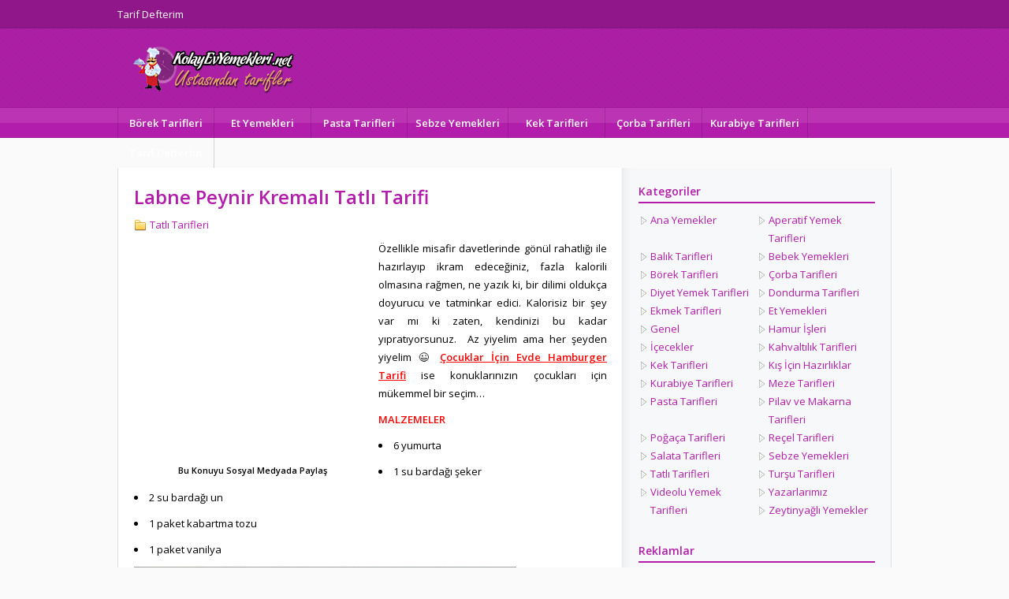

--- FILE ---
content_type: text/html; charset=UTF-8
request_url: http://www.kolayevyemekleri.net/labne-peynir-kremali-tatli-tarifi
body_size: 8377
content:
<!DOCTYPE html>
<html lang="tr">
<head>
	<meta name="viewport" content="initial-scale=1" />
	<meta charset="UTF-8" />
	<link rel="stylesheet" type="text/css" href="http://www.kolayevyemekleri.net/wp-content/themes/mercan.v2/style.php" media="all" />
	<link href='http://fonts.googleapis.com/css?family=Open+Sans:400italic,400,600&amp;subset=latin,latin-ext' rel='stylesheet' type='text/css'>
		<link rel="stylesheet" type="text/css" href="http://www.kolayevyemekleri.net/wp-content/themes/mercan.v2/single.css" media="all" />
		


	<link rel="image_src" href="http://www.kolayevyemekleri.net/wp-content/uploads/labne-peynir-kremalı-tatlı-tarifi.jpg"/>
	<link rel="canonical" href="http://www.kolayevyemekleri.net/labne-peynir-kremali-tatli-tarifi" />
	<meta property="og:description" content="Özellikle misafir davetlerinde gönül rahatlığı ile hazırlayıp ikram edeceğiniz, fazla kalorili olmasına rağmen, ne yazık ki, bir dilimi oldukça doyurucu ve tatminkar edici. Kalorisiz bir şey var mı ki zaten, kendinizi bu kadar yıpratıyorsunuz.  Az yiyelim ama her şeyden yiyelim ;) Çocuklar İçin Evde Hamburger Tarifi ise konuklarınızın çocukları için mükemmel bir seçim...
MALZEMELER


	6 yumurta
	1 su bardağı şeker
	2 su bardağı un
	1..." />
	<meta property="og:title" content="Labne Peynir Kremalı Tatlı Tarifi" />
	<meta property="og:image" content="http://www.kolayevyemekleri.net/wp-content/uploads/labne-peynir-kremalı-tatlı-tarifi.jpg" />
	<meta property="og:url" content="http://www.kolayevyemekleri.net/labne-peynir-kremali-tatli-tarifi" />
	<link rel="shortcut icon" href="http://www.kolayevyemekleri.net/wp-content/themes/mercan.v2/images/favicon.ico" type="image/x-icon">
	<meta name='robots' content='max-image-preview:large' />
	<style>img:is([sizes="auto" i], [sizes^="auto," i]) { contain-intrinsic-size: 3000px 1500px }</style>
	<link rel="alternate" type="application/rss+xml" title="Kolay ev yemekleri tarifi oktay usta pratik resimli videolu yemek tarifleri &raquo; Labne Peynir Kremalı Tatlı Tarifi yorum akışı" href="http://www.kolayevyemekleri.net/labne-peynir-kremali-tatli-tarifi/feed" />
<script type="text/javascript">
/* <![CDATA[ */
window._wpemojiSettings = {"baseUrl":"https:\/\/s.w.org\/images\/core\/emoji\/16.0.1\/72x72\/","ext":".png","svgUrl":"https:\/\/s.w.org\/images\/core\/emoji\/16.0.1\/svg\/","svgExt":".svg","source":{"concatemoji":"http:\/\/www.kolayevyemekleri.net\/wp-includes\/js\/wp-emoji-release.min.js?ver=6.8.3"}};
/*! This file is auto-generated */
!function(s,n){var o,i,e;function c(e){try{var t={supportTests:e,timestamp:(new Date).valueOf()};sessionStorage.setItem(o,JSON.stringify(t))}catch(e){}}function p(e,t,n){e.clearRect(0,0,e.canvas.width,e.canvas.height),e.fillText(t,0,0);var t=new Uint32Array(e.getImageData(0,0,e.canvas.width,e.canvas.height).data),a=(e.clearRect(0,0,e.canvas.width,e.canvas.height),e.fillText(n,0,0),new Uint32Array(e.getImageData(0,0,e.canvas.width,e.canvas.height).data));return t.every(function(e,t){return e===a[t]})}function u(e,t){e.clearRect(0,0,e.canvas.width,e.canvas.height),e.fillText(t,0,0);for(var n=e.getImageData(16,16,1,1),a=0;a<n.data.length;a++)if(0!==n.data[a])return!1;return!0}function f(e,t,n,a){switch(t){case"flag":return n(e,"\ud83c\udff3\ufe0f\u200d\u26a7\ufe0f","\ud83c\udff3\ufe0f\u200b\u26a7\ufe0f")?!1:!n(e,"\ud83c\udde8\ud83c\uddf6","\ud83c\udde8\u200b\ud83c\uddf6")&&!n(e,"\ud83c\udff4\udb40\udc67\udb40\udc62\udb40\udc65\udb40\udc6e\udb40\udc67\udb40\udc7f","\ud83c\udff4\u200b\udb40\udc67\u200b\udb40\udc62\u200b\udb40\udc65\u200b\udb40\udc6e\u200b\udb40\udc67\u200b\udb40\udc7f");case"emoji":return!a(e,"\ud83e\udedf")}return!1}function g(e,t,n,a){var r="undefined"!=typeof WorkerGlobalScope&&self instanceof WorkerGlobalScope?new OffscreenCanvas(300,150):s.createElement("canvas"),o=r.getContext("2d",{willReadFrequently:!0}),i=(o.textBaseline="top",o.font="600 32px Arial",{});return e.forEach(function(e){i[e]=t(o,e,n,a)}),i}function t(e){var t=s.createElement("script");t.src=e,t.defer=!0,s.head.appendChild(t)}"undefined"!=typeof Promise&&(o="wpEmojiSettingsSupports",i=["flag","emoji"],n.supports={everything:!0,everythingExceptFlag:!0},e=new Promise(function(e){s.addEventListener("DOMContentLoaded",e,{once:!0})}),new Promise(function(t){var n=function(){try{var e=JSON.parse(sessionStorage.getItem(o));if("object"==typeof e&&"number"==typeof e.timestamp&&(new Date).valueOf()<e.timestamp+604800&&"object"==typeof e.supportTests)return e.supportTests}catch(e){}return null}();if(!n){if("undefined"!=typeof Worker&&"undefined"!=typeof OffscreenCanvas&&"undefined"!=typeof URL&&URL.createObjectURL&&"undefined"!=typeof Blob)try{var e="postMessage("+g.toString()+"("+[JSON.stringify(i),f.toString(),p.toString(),u.toString()].join(",")+"));",a=new Blob([e],{type:"text/javascript"}),r=new Worker(URL.createObjectURL(a),{name:"wpTestEmojiSupports"});return void(r.onmessage=function(e){c(n=e.data),r.terminate(),t(n)})}catch(e){}c(n=g(i,f,p,u))}t(n)}).then(function(e){for(var t in e)n.supports[t]=e[t],n.supports.everything=n.supports.everything&&n.supports[t],"flag"!==t&&(n.supports.everythingExceptFlag=n.supports.everythingExceptFlag&&n.supports[t]);n.supports.everythingExceptFlag=n.supports.everythingExceptFlag&&!n.supports.flag,n.DOMReady=!1,n.readyCallback=function(){n.DOMReady=!0}}).then(function(){return e}).then(function(){var e;n.supports.everything||(n.readyCallback(),(e=n.source||{}).concatemoji?t(e.concatemoji):e.wpemoji&&e.twemoji&&(t(e.twemoji),t(e.wpemoji)))}))}((window,document),window._wpemojiSettings);
/* ]]> */
</script>
<style id='wp-emoji-styles-inline-css' type='text/css'>

	img.wp-smiley, img.emoji {
		display: inline !important;
		border: none !important;
		box-shadow: none !important;
		height: 1em !important;
		width: 1em !important;
		margin: 0 0.07em !important;
		vertical-align: -0.1em !important;
		background: none !important;
		padding: 0 !important;
	}
</style>
<link rel='stylesheet' id='wp-block-library-css' href='http://www.kolayevyemekleri.net/wp-includes/css/dist/block-library/style.min.css?ver=6.8.3' type='text/css' media='all' />
<style id='classic-theme-styles-inline-css' type='text/css'>
/*! This file is auto-generated */
.wp-block-button__link{color:#fff;background-color:#32373c;border-radius:9999px;box-shadow:none;text-decoration:none;padding:calc(.667em + 2px) calc(1.333em + 2px);font-size:1.125em}.wp-block-file__button{background:#32373c;color:#fff;text-decoration:none}
</style>
<style id='global-styles-inline-css' type='text/css'>
:root{--wp--preset--aspect-ratio--square: 1;--wp--preset--aspect-ratio--4-3: 4/3;--wp--preset--aspect-ratio--3-4: 3/4;--wp--preset--aspect-ratio--3-2: 3/2;--wp--preset--aspect-ratio--2-3: 2/3;--wp--preset--aspect-ratio--16-9: 16/9;--wp--preset--aspect-ratio--9-16: 9/16;--wp--preset--color--black: #000000;--wp--preset--color--cyan-bluish-gray: #abb8c3;--wp--preset--color--white: #ffffff;--wp--preset--color--pale-pink: #f78da7;--wp--preset--color--vivid-red: #cf2e2e;--wp--preset--color--luminous-vivid-orange: #ff6900;--wp--preset--color--luminous-vivid-amber: #fcb900;--wp--preset--color--light-green-cyan: #7bdcb5;--wp--preset--color--vivid-green-cyan: #00d084;--wp--preset--color--pale-cyan-blue: #8ed1fc;--wp--preset--color--vivid-cyan-blue: #0693e3;--wp--preset--color--vivid-purple: #9b51e0;--wp--preset--gradient--vivid-cyan-blue-to-vivid-purple: linear-gradient(135deg,rgba(6,147,227,1) 0%,rgb(155,81,224) 100%);--wp--preset--gradient--light-green-cyan-to-vivid-green-cyan: linear-gradient(135deg,rgb(122,220,180) 0%,rgb(0,208,130) 100%);--wp--preset--gradient--luminous-vivid-amber-to-luminous-vivid-orange: linear-gradient(135deg,rgba(252,185,0,1) 0%,rgba(255,105,0,1) 100%);--wp--preset--gradient--luminous-vivid-orange-to-vivid-red: linear-gradient(135deg,rgba(255,105,0,1) 0%,rgb(207,46,46) 100%);--wp--preset--gradient--very-light-gray-to-cyan-bluish-gray: linear-gradient(135deg,rgb(238,238,238) 0%,rgb(169,184,195) 100%);--wp--preset--gradient--cool-to-warm-spectrum: linear-gradient(135deg,rgb(74,234,220) 0%,rgb(151,120,209) 20%,rgb(207,42,186) 40%,rgb(238,44,130) 60%,rgb(251,105,98) 80%,rgb(254,248,76) 100%);--wp--preset--gradient--blush-light-purple: linear-gradient(135deg,rgb(255,206,236) 0%,rgb(152,150,240) 100%);--wp--preset--gradient--blush-bordeaux: linear-gradient(135deg,rgb(254,205,165) 0%,rgb(254,45,45) 50%,rgb(107,0,62) 100%);--wp--preset--gradient--luminous-dusk: linear-gradient(135deg,rgb(255,203,112) 0%,rgb(199,81,192) 50%,rgb(65,88,208) 100%);--wp--preset--gradient--pale-ocean: linear-gradient(135deg,rgb(255,245,203) 0%,rgb(182,227,212) 50%,rgb(51,167,181) 100%);--wp--preset--gradient--electric-grass: linear-gradient(135deg,rgb(202,248,128) 0%,rgb(113,206,126) 100%);--wp--preset--gradient--midnight: linear-gradient(135deg,rgb(2,3,129) 0%,rgb(40,116,252) 100%);--wp--preset--font-size--small: 13px;--wp--preset--font-size--medium: 20px;--wp--preset--font-size--large: 36px;--wp--preset--font-size--x-large: 42px;--wp--preset--spacing--20: 0.44rem;--wp--preset--spacing--30: 0.67rem;--wp--preset--spacing--40: 1rem;--wp--preset--spacing--50: 1.5rem;--wp--preset--spacing--60: 2.25rem;--wp--preset--spacing--70: 3.38rem;--wp--preset--spacing--80: 5.06rem;--wp--preset--shadow--natural: 6px 6px 9px rgba(0, 0, 0, 0.2);--wp--preset--shadow--deep: 12px 12px 50px rgba(0, 0, 0, 0.4);--wp--preset--shadow--sharp: 6px 6px 0px rgba(0, 0, 0, 0.2);--wp--preset--shadow--outlined: 6px 6px 0px -3px rgba(255, 255, 255, 1), 6px 6px rgba(0, 0, 0, 1);--wp--preset--shadow--crisp: 6px 6px 0px rgba(0, 0, 0, 1);}:where(.is-layout-flex){gap: 0.5em;}:where(.is-layout-grid){gap: 0.5em;}body .is-layout-flex{display: flex;}.is-layout-flex{flex-wrap: wrap;align-items: center;}.is-layout-flex > :is(*, div){margin: 0;}body .is-layout-grid{display: grid;}.is-layout-grid > :is(*, div){margin: 0;}:where(.wp-block-columns.is-layout-flex){gap: 2em;}:where(.wp-block-columns.is-layout-grid){gap: 2em;}:where(.wp-block-post-template.is-layout-flex){gap: 1.25em;}:where(.wp-block-post-template.is-layout-grid){gap: 1.25em;}.has-black-color{color: var(--wp--preset--color--black) !important;}.has-cyan-bluish-gray-color{color: var(--wp--preset--color--cyan-bluish-gray) !important;}.has-white-color{color: var(--wp--preset--color--white) !important;}.has-pale-pink-color{color: var(--wp--preset--color--pale-pink) !important;}.has-vivid-red-color{color: var(--wp--preset--color--vivid-red) !important;}.has-luminous-vivid-orange-color{color: var(--wp--preset--color--luminous-vivid-orange) !important;}.has-luminous-vivid-amber-color{color: var(--wp--preset--color--luminous-vivid-amber) !important;}.has-light-green-cyan-color{color: var(--wp--preset--color--light-green-cyan) !important;}.has-vivid-green-cyan-color{color: var(--wp--preset--color--vivid-green-cyan) !important;}.has-pale-cyan-blue-color{color: var(--wp--preset--color--pale-cyan-blue) !important;}.has-vivid-cyan-blue-color{color: var(--wp--preset--color--vivid-cyan-blue) !important;}.has-vivid-purple-color{color: var(--wp--preset--color--vivid-purple) !important;}.has-black-background-color{background-color: var(--wp--preset--color--black) !important;}.has-cyan-bluish-gray-background-color{background-color: var(--wp--preset--color--cyan-bluish-gray) !important;}.has-white-background-color{background-color: var(--wp--preset--color--white) !important;}.has-pale-pink-background-color{background-color: var(--wp--preset--color--pale-pink) !important;}.has-vivid-red-background-color{background-color: var(--wp--preset--color--vivid-red) !important;}.has-luminous-vivid-orange-background-color{background-color: var(--wp--preset--color--luminous-vivid-orange) !important;}.has-luminous-vivid-amber-background-color{background-color: var(--wp--preset--color--luminous-vivid-amber) !important;}.has-light-green-cyan-background-color{background-color: var(--wp--preset--color--light-green-cyan) !important;}.has-vivid-green-cyan-background-color{background-color: var(--wp--preset--color--vivid-green-cyan) !important;}.has-pale-cyan-blue-background-color{background-color: var(--wp--preset--color--pale-cyan-blue) !important;}.has-vivid-cyan-blue-background-color{background-color: var(--wp--preset--color--vivid-cyan-blue) !important;}.has-vivid-purple-background-color{background-color: var(--wp--preset--color--vivid-purple) !important;}.has-black-border-color{border-color: var(--wp--preset--color--black) !important;}.has-cyan-bluish-gray-border-color{border-color: var(--wp--preset--color--cyan-bluish-gray) !important;}.has-white-border-color{border-color: var(--wp--preset--color--white) !important;}.has-pale-pink-border-color{border-color: var(--wp--preset--color--pale-pink) !important;}.has-vivid-red-border-color{border-color: var(--wp--preset--color--vivid-red) !important;}.has-luminous-vivid-orange-border-color{border-color: var(--wp--preset--color--luminous-vivid-orange) !important;}.has-luminous-vivid-amber-border-color{border-color: var(--wp--preset--color--luminous-vivid-amber) !important;}.has-light-green-cyan-border-color{border-color: var(--wp--preset--color--light-green-cyan) !important;}.has-vivid-green-cyan-border-color{border-color: var(--wp--preset--color--vivid-green-cyan) !important;}.has-pale-cyan-blue-border-color{border-color: var(--wp--preset--color--pale-cyan-blue) !important;}.has-vivid-cyan-blue-border-color{border-color: var(--wp--preset--color--vivid-cyan-blue) !important;}.has-vivid-purple-border-color{border-color: var(--wp--preset--color--vivid-purple) !important;}.has-vivid-cyan-blue-to-vivid-purple-gradient-background{background: var(--wp--preset--gradient--vivid-cyan-blue-to-vivid-purple) !important;}.has-light-green-cyan-to-vivid-green-cyan-gradient-background{background: var(--wp--preset--gradient--light-green-cyan-to-vivid-green-cyan) !important;}.has-luminous-vivid-amber-to-luminous-vivid-orange-gradient-background{background: var(--wp--preset--gradient--luminous-vivid-amber-to-luminous-vivid-orange) !important;}.has-luminous-vivid-orange-to-vivid-red-gradient-background{background: var(--wp--preset--gradient--luminous-vivid-orange-to-vivid-red) !important;}.has-very-light-gray-to-cyan-bluish-gray-gradient-background{background: var(--wp--preset--gradient--very-light-gray-to-cyan-bluish-gray) !important;}.has-cool-to-warm-spectrum-gradient-background{background: var(--wp--preset--gradient--cool-to-warm-spectrum) !important;}.has-blush-light-purple-gradient-background{background: var(--wp--preset--gradient--blush-light-purple) !important;}.has-blush-bordeaux-gradient-background{background: var(--wp--preset--gradient--blush-bordeaux) !important;}.has-luminous-dusk-gradient-background{background: var(--wp--preset--gradient--luminous-dusk) !important;}.has-pale-ocean-gradient-background{background: var(--wp--preset--gradient--pale-ocean) !important;}.has-electric-grass-gradient-background{background: var(--wp--preset--gradient--electric-grass) !important;}.has-midnight-gradient-background{background: var(--wp--preset--gradient--midnight) !important;}.has-small-font-size{font-size: var(--wp--preset--font-size--small) !important;}.has-medium-font-size{font-size: var(--wp--preset--font-size--medium) !important;}.has-large-font-size{font-size: var(--wp--preset--font-size--large) !important;}.has-x-large-font-size{font-size: var(--wp--preset--font-size--x-large) !important;}
:where(.wp-block-post-template.is-layout-flex){gap: 1.25em;}:where(.wp-block-post-template.is-layout-grid){gap: 1.25em;}
:where(.wp-block-columns.is-layout-flex){gap: 2em;}:where(.wp-block-columns.is-layout-grid){gap: 2em;}
:root :where(.wp-block-pullquote){font-size: 1.5em;line-height: 1.6;}
</style>
<link rel="https://api.w.org/" href="http://www.kolayevyemekleri.net/wp-json/" /><link rel="alternate" title="JSON" type="application/json" href="http://www.kolayevyemekleri.net/wp-json/wp/v2/posts/3150" /><link rel="canonical" href="http://www.kolayevyemekleri.net/labne-peynir-kremali-tatli-tarifi" />
<link rel='shortlink' href='http://www.kolayevyemekleri.net/?p=3150' />
<link rel="alternate" title="oEmbed (JSON)" type="application/json+oembed" href="http://www.kolayevyemekleri.net/wp-json/oembed/1.0/embed?url=http%3A%2F%2Fwww.kolayevyemekleri.net%2Flabne-peynir-kremali-tatli-tarifi" />
<link rel="alternate" title="oEmbed (XML)" type="text/xml+oembed" href="http://www.kolayevyemekleri.net/wp-json/oembed/1.0/embed?url=http%3A%2F%2Fwww.kolayevyemekleri.net%2Flabne-peynir-kremali-tatli-tarifi&#038;format=xml" />
<title>Labne Peynir Kremalı Tatlı Tarifi Oktay Usta yapılışı en kolay yemek tarifleri pratik resimli videolu anlatımlı malzemeleri</title>
<script async src="//pagead2.googlesyndication.com/pagead/js/adsbygoogle.js"></script>
<script>
  (adsbygoogle = window.adsbygoogle || []).push({
    google_ad_client: "ca-pub-6150482577451128",
    enable_page_level_ads: true
  });
</script></head>






<body class="wp-singular post-template-default single single-post postid-3150 single-format-standard wp-theme-mercanv2">
	
	<div id="header">
		<div id="header-top">
			<div class="fullContainer">
				<div id="topmenu">
					<ul class="menu"><li class="page_item page-item-8103"><a href="http://www.kolayevyemekleri.net/tarif-defterim">Tarif Defterim</a></li>
</ul>
				</div>
				<div id="social">
					<ul>
																																			</ul>
				</div>
			</div>
		</div>
		<div id="banner">
			<div class="fullContainer">
				<div id="header-logo">
					<h1><a href="http://www.kolayevyemekleri.net"><img src="http://www.kolayevyemekleri.net/wp-content/uploads/2015/06/logo1.png" width="250" height="60" alt="Kolay ev yemekleri tarifi oktay usta pratik resimli videolu yemek tarifleri" title="Kolay ev yemekleri tarifi oktay usta pratik resimli videolu yemek tarifleri - Anasayfa" /></a></h1> 
				</div>
				<div id="banner-ad"></div>
			</div>
		</div>
		<div id="menu">
			<div class="fullContainer">
				<ul id="menu-anamenu" class="menu"><li id="menu-item-191" class="menu-item menu-item-type-taxonomy menu-item-object-category menu-item-191"><a href="http://www.kolayevyemekleri.net/tarifi/borek-tarifleri">Börek Tarifleri</a></li>
<li id="menu-item-192" class="menu-item menu-item-type-taxonomy menu-item-object-category menu-item-192"><a href="http://www.kolayevyemekleri.net/tarifi/et-yemekleri">Et Yemekleri</a></li>
<li id="menu-item-193" class="menu-item menu-item-type-taxonomy menu-item-object-category menu-item-193"><a href="http://www.kolayevyemekleri.net/tarifi/pasta-tarifleri">Pasta Tarifleri</a></li>
<li id="menu-item-194" class="menu-item menu-item-type-taxonomy menu-item-object-category menu-item-194"><a href="http://www.kolayevyemekleri.net/tarifi/sebze-yemekleri">Sebze Yemekleri</a></li>
<li id="menu-item-195" class="menu-item menu-item-type-taxonomy menu-item-object-category menu-item-195"><a href="http://www.kolayevyemekleri.net/tarifi/kek-tarifleri">Kek Tarifleri</a></li>
<li id="menu-item-196" class="menu-item menu-item-type-taxonomy menu-item-object-category menu-item-196"><a href="http://www.kolayevyemekleri.net/tarifi/corba-tarifleri">Çorba Tarifleri</a></li>
<li id="menu-item-197" class="menu-item menu-item-type-taxonomy menu-item-object-category menu-item-197"><a href="http://www.kolayevyemekleri.net/tarifi/kurabiye-tarifleri">Kurabiye Tarifleri</a></li>
<li id="menu-item-8105" class="menu-item menu-item-type-post_type menu-item-object-page menu-item-8105"><a href="http://www.kolayevyemekleri.net/tarif-defterim">Tarif Defterim</a></li>
</ul>			</div>
		</div>
	</div>

	<div id="wrapper"> 
		<div id="main">
			<div id="content">
				<div id="single">

<h1 class="mainHeading">Labne Peynir Kremalı Tatlı Tarifi</h1>

<ul class="meta">
	<li class="category"><a href="http://www.kolayevyemekleri.net/tarifi/tatli-tarifleri" rel="category tag">Tatlı Tarifleri</a></li></ul>

	<div id="singleBlock">
		
				<div class="singleAd1">
			<script async src="//pagead2.googlesyndication.com/pagead/js/adsbygoogle.js"></script>
<!-- kolayevyemekleri -->
<ins class="adsbygoogle"
     style="display:inline-block;width:336px;height:280px"
     data-ad-client="ca-pub-6150482577451128"
     data-ad-slot="7952609017"></ins>
<script>
(adsbygoogle = window.adsbygoogle || []).push({});
</script>		</div>
		
		<div class="share">
			<span class="title">Bu Konuyu Sosyal Medyada Paylaş</span>
			<!-- AddThis Button BEGIN -->
			<div class="addthis_toolbox addthis_default_style addthis_32x32_style">
			<a class="addthis_button_preferred_1"></a>
			<a class="addthis_button_preferred_2"></a>
			<a class="addthis_button_preferred_3"></a>
			<a class="addthis_button_preferred_4"></a>
			<a class="addthis_button_preferred_5"></a>
			<a class="addthis_button_compact"></a>
			<a class="addthis_counter addthis_bubble_style"></a>
			</div>
			<script type="text/javascript" src="//s7.addthis.com/js/300/addthis_widget.js#pubid=ra-5139021b5e20dfe3"></script>
			<!-- AddThis Button END -->
		</div>
	</div>
	

<div class="reading">
	
<!-- google_ad_section_start -->
<p style="text-align: justify;">Özellikle misafir davetlerinde gönül rahatlığı ile hazırlayıp ikram edeceğiniz, fazla kalorili olmasına rağmen, ne yazık ki, bir dilimi oldukça doyurucu ve tatminkar edici. Kalorisiz bir şey var mı ki zaten, kendinizi bu kadar yıpratıyorsunuz.  Az yiyelim ama her şeyden yiyelim 😉 <a href="http://www.kolayevyemekleri.net/cocuklar-icin-evde-hamburger-tarifi"><strong><span style="text-decoration: underline;"><span style="color: #ff0000; text-decoration: underline;">Çocuklar İçin Evde Hamburger Tarifi</span></span></strong></a> ise konuklarınızın çocukları için mükemmel bir seçim&#8230;</p>
<p style="text-align: justify;"><span style="color: #ff0000;"><strong>MALZEMELER</strong></span></p>
<ul style="text-align: justify;">
<li>6 yumurta</li>
<li>1 su bardağı şeker</li>
<li>2 su bardağı un</li>
<li>1 paket kabartma tozu</li>
<li>1 paket vanilya</li>
</ul>
<p style="text-align: justify;"><img fetchpriority="high" decoding="async" class="alignnone  wp-image-3194" alt="labne peynir kremalı tatlı tarifi" src="http://www.kolayevyemekleri.net/wp-content/uploads/labne-peynir-kremalı-tatlı-tarifi.jpg" width="485" height="271" /></p>
<p style="text-align: justify;"><span style="color: #ff0000;"><strong> KREMASI İÇİN</strong></span></p>
<ul style="text-align: justify;">
<li>2 paket toz krem şanti</li>
<li>1 paket tuzsuz labne peyniri</li>
<li>Yarim su bardağı seker</li>
<li>3 su bardağı süt</li>
</ul>
<p style="text-align: justify;"><span style="color: #ff0000;"><strong> ŞERBETİ İÇİN</strong></span></p>
<ul style="text-align: justify;">
<li>2 su bardağı şeker</li>
<li>2 su bardağı un</li>
<li>1 tatlı kaşığı limon suyu</li>
</ul>
<p style="text-align: justify;"><img decoding="async" class="alignnone  wp-image-3196" alt="labne peynir kremalı tatlı" src="http://www.kolayevyemekleri.net/wp-content/uploads/labne-peynir-kremalı-tatlı.jpg" width="480" height="239" /></p>
<p style="text-align: justify;"><a href="http://www.kolayevyemekleri.net/labne-peynir-kremali-tatli-tarifi"><span style="text-decoration: underline;"><span style="color: #ff0000; text-decoration: underline;"><strong>Labne Peynir Kremalı Tatlı Tarifi</strong></span></span></a></p>
<ol style="text-align: justify;">
<li>İlk olarak kremasını hazırlayıp dolapta kullanacağımız ana kadar bekletelim.</li>
<li>Krem şantileri süt ile çırpalım ve krema kıvamına getirelim.</li>
<li>Ardından içine labne peynirini ve şekeri de ekleyerek tekrar çırpalım ve dolapta bekletelim.</li>
<li>Ardından şerbet malzemeleri ile şerbetini hazırlayalım.</li>
<li>Kek için, derin bir kabın içerisine şeker ve yumurtayı alalım ve çırpalım.</li>
<li>Üzerine vanilyayı ekleyelim ve karıştıralım.</li>
<li>Ardından un ve hamur kabartma tozunu da ekleyerek çırpalım.</li>
<li>Keki pişireceğimiz kabın içerisine yağlı kağıt serelim yahut biraz yağ ve un serpiştirelim ki kalıptan veya tepsiden keki çıkarmak kolay olsun.</li>
<li>Hazırladığımız kek hamurunu fırına sürelim.</li>
<li>Pişen keki biraz dinlendirdikten sonra tepsiden çıkarıp ortadan ikiye keselim.</li>
<li>Alt parçasına şerbetin yarısını dökelim.</li>
<li>Üzerine hazırladığımız kremadan sürelim ve diğer parçayı üzerine kapatalım.</li>
<li>Ayırdığımız şerbet ve kremayı da üst katın üzerine sürelim.</li>
<li>Üzerini istediğiniz kuruyemiş ile süsleyebilirsiniz.</li>
</ol>
<p style="text-align: justify;"><strong><span style="color: #ff0000;"> Ellerinize sağlık, afiyet olsun&#8230;</span></strong></p>

<!-- google_ad_section_end -->
</div>

	


<p class="tags"><span>Etiketler:</span>
	</p>

	<div class="singleAd2">
		<script async src="//pagead2.googlesyndication.com/pagead/js/adsbygoogle.js"></script>
<!-- kolayevyemekleri -->
<ins class="adsbygoogle"
     style="display:inline-block;width:336px;height:280px"
     data-ad-client="ca-pub-6150482577451128"
     data-ad-slot="7952609017"></ins>
<script>
(adsbygoogle = window.adsbygoogle || []).push({});
</script>	</div>

		<div id="related">
			<div class="wide-seperator"></div>
			<h3>Aşağıdaki Konular da İlginizi Çekebilir:</h3>
			<div class="articles">
								<div class="itemContainer">
	<article class="item">
		<div class="thumb">
			<a href="http://www.kolayevyemekleri.net/kabuklu-susam-helvasi-tarifi">
					<img src="http://www.kolayevyemekleri.net/wp-content/uploads/bfi_thumb/kabuklu-susam-helvası-39idzvbglt0w5kofs5zytc.jpg" alt="Kabuklu Susam Helvası Tarifi" width="180" height="100" />			</a>
		</div>
		<h3><a href="http://www.kolayevyemekleri.net/kabuklu-susam-helvasi-tarifi">Kabuklu Susam Helvası Tarifi</a></h3>
	</article>
</div>
									<div class="itemContainer">
	<article class="item">
		<div class="thumb">
			<a href="http://www.kolayevyemekleri.net/meyve-soslu-irmik-tatlisi-tarifi">
					<img src="http://www.kolayevyemekleri.net/wp-content/uploads/bfi_thumb/meyve-soslu-irmik-tatlısı-39ie06i1hugnhw4129gbnk.jpg" alt="Meyve Soslu İrmik Tatlısı Tarifi" width="180" height="100" />			</a>
		</div>
		<h3><a href="http://www.kolayevyemekleri.net/meyve-soslu-irmik-tatlisi-tarifi">Meyve Soslu İrmik Tatlısı Tarifi</a></h3>
	</article>
</div>
									<div class="itemContainer">
	<article class="item">
		<div class="thumb">
			<a href="http://www.kolayevyemekleri.net/kakaolu-meyveli-tart-tarifi">
					<img src="http://www.kolayevyemekleri.net/wp-content/uploads/bfi_thumb/kakaolu-meyveli-tart-tarifi-39idzx2sdwhj294n6al5a8.jpg" alt="Kakaolu Meyveli Tart Tarifi" width="180" height="100" />			</a>
		</div>
		<h3><a href="http://www.kolayevyemekleri.net/kakaolu-meyveli-tart-tarifi">Kakaolu Meyveli Tart Tarifi</a></h3>
	</article>
</div>
							</div>
		</div>
		
<div id="comments">
<div class="wide-seperator"></div>
	<div id="respond" class="comment-respond">
		<h3 id="reply-title" class="comment-reply-title">Yorum Yaz <small><a rel="nofollow" id="cancel-comment-reply-link" href="/labne-peynir-kremali-tatli-tarifi#respond" style="display:none;">[ Yoruma cevap yazmaktan vazgeç ]</a></small></h3><form action="http://www.kolayevyemekleri.net/wp-comments-post.php" method="post" id="commentform" class="comment-form"><textarea name="comment" id="comment" cols="60" rows="10" tabindex="4"></textarea><p id="author"><label for="author">İsminiz</label><input type="text" id="author" name="author" size="80" tabindex="1" value="" /></p>
<p id="email"><label for="email">Mail adresiniz (gerekli - yayınlanmayacak)</label><input type="text" id="email" name="email" size="80" tabindex="2" value="" /></p>
<p id="url"><label for="url">Web siteniz (zorunlu değil)</label><input type="text" id="url" name="url" size="80" tabindex="3" value="" /></p>
<p class="comment-form-cookies-consent"><input id="wp-comment-cookies-consent" name="wp-comment-cookies-consent" type="checkbox" value="yes" /> <label for="wp-comment-cookies-consent">Daha sonraki yorumlarımda kullanılması için adım, e-posta adresim ve site adresim bu tarayıcıya kaydedilsin.</label></p>
<p id="commentquiz" style="clear:both">
	Spam testi: <label for="quiz">Türkiye'nin başkenti? </label><input type="text" name="quiz" id="quiz" size="22" tabindex="4" value="" />
</p>
<p class="form-submit"><input name="submit" type="submit" id="submit" class="submit" value="Gönder" /> <input type='hidden' name='comment_post_ID' value='3150' id='comment_post_ID' />
<input type='hidden' name='comment_parent' id='comment_parent' value='0' />
</p></form>	</div><!-- #respond -->
	</div>


</div>

		</div>
<div id="sidebar">
<div class="panel"><h2>Kategoriler</h2>
			<ul>
					<li class="cat-item cat-item-55"><a href="http://www.kolayevyemekleri.net/tarifi/ana-yemekler">Ana Yemekler</a>
</li>
	<li class="cat-item cat-item-70"><a href="http://www.kolayevyemekleri.net/tarifi/aperatif-yemek-tarifleri">Aperatif Yemek Tarifleri</a>
</li>
	<li class="cat-item cat-item-63"><a href="http://www.kolayevyemekleri.net/tarifi/balik-tarifleri">Balık Tarifleri</a>
</li>
	<li class="cat-item cat-item-18"><a href="http://www.kolayevyemekleri.net/tarifi/bebek-yemekleri">Bebek Yemekleri</a>
</li>
	<li class="cat-item cat-item-14"><a href="http://www.kolayevyemekleri.net/tarifi/borek-tarifleri">Börek Tarifleri</a>
</li>
	<li class="cat-item cat-item-9"><a href="http://www.kolayevyemekleri.net/tarifi/corba-tarifleri">Çorba Tarifleri</a>
</li>
	<li class="cat-item cat-item-17"><a href="http://www.kolayevyemekleri.net/tarifi/diyet-yemek-tarifleri">Diyet Yemek Tarifleri</a>
</li>
	<li class="cat-item cat-item-69"><a href="http://www.kolayevyemekleri.net/tarifi/dondurma-tarifleri">Dondurma Tarifleri</a>
</li>
	<li class="cat-item cat-item-61"><a href="http://www.kolayevyemekleri.net/tarifi/ekmek-tarifleri">Ekmek Tarifleri</a>
</li>
	<li class="cat-item cat-item-19"><a href="http://www.kolayevyemekleri.net/tarifi/et-yemekleri">Et Yemekleri</a>
</li>
	<li class="cat-item cat-item-1"><a href="http://www.kolayevyemekleri.net/tarifi/genel">Genel</a>
</li>
	<li class="cat-item cat-item-13"><a href="http://www.kolayevyemekleri.net/tarifi/hamur-isleri">Hamur İşleri</a>
</li>
	<li class="cat-item cat-item-16"><a href="http://www.kolayevyemekleri.net/tarifi/icecekler">İçecekler</a>
</li>
	<li class="cat-item cat-item-79"><a href="http://www.kolayevyemekleri.net/tarifi/kahvaltilik-tarifleri">Kahvaltılık Tarifleri</a>
</li>
	<li class="cat-item cat-item-8"><a href="http://www.kolayevyemekleri.net/tarifi/kek-tarifleri">Kek Tarifleri</a>
</li>
	<li class="cat-item cat-item-62"><a href="http://www.kolayevyemekleri.net/tarifi/kis-icin-hazirliklar">Kış İçin Hazırlıklar</a>
</li>
	<li class="cat-item cat-item-7"><a href="http://www.kolayevyemekleri.net/tarifi/kurabiye-tarifleri">Kurabiye Tarifleri</a>
</li>
	<li class="cat-item cat-item-21"><a href="http://www.kolayevyemekleri.net/tarifi/meze-tarifleri">Meze Tarifleri</a>
</li>
	<li class="cat-item cat-item-6"><a href="http://www.kolayevyemekleri.net/tarifi/pasta-tarifleri">Pasta Tarifleri</a>
</li>
	<li class="cat-item cat-item-20"><a href="http://www.kolayevyemekleri.net/tarifi/pilav-ve-makarna-tarifleri">Pilav ve Makarna Tarifleri</a>
</li>
	<li class="cat-item cat-item-15"><a href="http://www.kolayevyemekleri.net/tarifi/pogaca-tarifleri">Poğaça Tarifleri</a>
</li>
	<li class="cat-item cat-item-57"><a href="http://www.kolayevyemekleri.net/tarifi/recel-tarifleri">Reçel Tarifleri</a>
</li>
	<li class="cat-item cat-item-10"><a href="http://www.kolayevyemekleri.net/tarifi/salata-tarifleri">Salata Tarifleri</a>
</li>
	<li class="cat-item cat-item-12"><a href="http://www.kolayevyemekleri.net/tarifi/sebze-yemekleri">Sebze Yemekleri</a>
</li>
	<li class="cat-item cat-item-5"><a href="http://www.kolayevyemekleri.net/tarifi/tatli-tarifleri">Tatlı Tarifleri</a>
</li>
	<li class="cat-item cat-item-82"><a href="http://www.kolayevyemekleri.net/tarifi/tursu-tarifleri">Turşu Tarifleri</a>
</li>
	<li class="cat-item cat-item-107"><a href="http://www.kolayevyemekleri.net/tarifi/videolu-yemek-tarifleri">Videolu Yemek Tarifleri</a>
</li>
	<li class="cat-item cat-item-81"><a href="http://www.kolayevyemekleri.net/tarifi/yazarlarimiz">Yazarlarımız</a>
</li>
	<li class="cat-item cat-item-11"><a href="http://www.kolayevyemekleri.net/tarifi/zeytinyagli-yemekler">Zeytinyağlı Yemekler</a>
</li>
			</ul>

			</div><div class="panel"><h2>Reklamlar</h2>			<div class="textwidget"><script async src="//pagead2.googlesyndication.com/pagead/js/adsbygoogle.js"></script>
<!-- kl -->
<ins class="adsbygoogle"
     style="display:inline-block;width:200px;height:90px"
     data-ad-client="ca-pub-6150482577451128"
     data-ad-slot="3578366618"></ins>
<script>
(adsbygoogle = window.adsbygoogle || []).push({});
</script></div>
		</div></div>
</div>
<!--main-->
</div>
<!--wrapper-->

<div id="footer-cont">
    <div class="fullContainer">
        <div id="footer">
    		<div id="footer-logo"><a href="http://www.kolayevyemekleri.net"><img src="http://www.kolayevyemekleri.net/wp-content/uploads/2015/06/logo1.png" width="250" height="60" alt="Kolay ev yemekleri tarifi oktay usta pratik resimli videolu yemek tarifleri" title="Kolay ev yemekleri tarifi oktay usta pratik resimli videolu yemek tarifleri - Anasayfa" /></a></div>
    		<div id="footer-menu">
    			<ul class="menu"><li class="page_item page-item-8103"><a href="http://www.kolayevyemekleri.net/tarif-defterim">Tarif Defterim</a></li>
</ul>
    			<p></p>
    		</div>
    	</div>
    </div>
</div>
<script type="speculationrules">
{"prefetch":[{"source":"document","where":{"and":[{"href_matches":"\/*"},{"not":{"href_matches":["\/wp-*.php","\/wp-admin\/*","\/wp-content\/uploads\/*","\/wp-content\/*","\/wp-content\/plugins\/*","\/wp-content\/themes\/mercan.v2\/*","\/*\\?(.+)"]}},{"not":{"selector_matches":"a[rel~=\"nofollow\"]"}},{"not":{"selector_matches":".no-prefetch, .no-prefetch a"}}]},"eagerness":"conservative"}]}
</script>
<meta name='robots' content='max-image-preview:large' />
	<style>img:is([sizes="auto" i], [sizes^="auto," i]) { contain-intrinsic-size: 3000px 1500px }</style>
	<link rel="alternate" type="application/rss+xml" title="Kolay ev yemekleri tarifi oktay usta pratik resimli videolu yemek tarifleri &raquo; Labne Peynir Kremalı Tatlı Tarifi yorum akışı" href="http://www.kolayevyemekleri.net/labne-peynir-kremali-tatli-tarifi/feed" />
<link rel="https://api.w.org/" href="http://www.kolayevyemekleri.net/wp-json/" /><link rel="alternate" title="JSON" type="application/json" href="http://www.kolayevyemekleri.net/wp-json/wp/v2/posts/3150" /><link rel="canonical" href="http://www.kolayevyemekleri.net/labne-peynir-kremali-tatli-tarifi" />
<link rel='shortlink' href='http://www.kolayevyemekleri.net/?p=3150' />
<link rel="alternate" title="oEmbed (JSON)" type="application/json+oembed" href="http://www.kolayevyemekleri.net/wp-json/oembed/1.0/embed?url=http%3A%2F%2Fwww.kolayevyemekleri.net%2Flabne-peynir-kremali-tatli-tarifi" />
<link rel="alternate" title="oEmbed (XML)" type="text/xml+oembed" href="http://www.kolayevyemekleri.net/wp-json/oembed/1.0/embed?url=http%3A%2F%2Fwww.kolayevyemekleri.net%2Flabne-peynir-kremali-tatli-tarifi&#038;format=xml" />
<title>Labne Peynir Kremalı Tatlı Tarifi Oktay Usta yapılışı en kolay yemek tarifleri pratik resimli videolu anlatımlı malzemeleri</title>
<script src="//ajax.googleapis.com/ajax/libs/jquery/1.11.0/jquery.min.js"></script>
<script type="text/javascript" src="http://www.kolayevyemekleri.net/wp-content/themes/mercan.v2/scripts/scripts.js" async></script>
</body></html>

--- FILE ---
content_type: text/html; charset=utf-8
request_url: https://www.google.com/recaptcha/api2/aframe
body_size: 267
content:
<!DOCTYPE HTML><html><head><meta http-equiv="content-type" content="text/html; charset=UTF-8"></head><body><script nonce="3zXSkPTialv6em8xRSqAHg">/** Anti-fraud and anti-abuse applications only. See google.com/recaptcha */ try{var clients={'sodar':'https://pagead2.googlesyndication.com/pagead/sodar?'};window.addEventListener("message",function(a){try{if(a.source===window.parent){var b=JSON.parse(a.data);var c=clients[b['id']];if(c){var d=document.createElement('img');d.src=c+b['params']+'&rc='+(localStorage.getItem("rc::a")?sessionStorage.getItem("rc::b"):"");window.document.body.appendChild(d);sessionStorage.setItem("rc::e",parseInt(sessionStorage.getItem("rc::e")||0)+1);localStorage.setItem("rc::h",'1769051988235');}}}catch(b){}});window.parent.postMessage("_grecaptcha_ready", "*");}catch(b){}</script></body></html>

--- FILE ---
content_type: text/css;charset=UTF-8
request_url: http://www.kolayevyemekleri.net/wp-content/themes/mercan.v2/style.php
body_size: 4108
content:
*{margin:0;padding:0;outline:0;vertical-align:bottom;-moz-box-sizing:border-box;box-sizing:border-box;}ul{list-style:none;list-style-position:outside;}ol{list-style-position:inside;}#content table{width:100%;margin-bottom:10px;border-collapse:collapse;}#content td,#content th{padding:3px 6px;border:1px solid #CCC;}a{text-decoration:none;}a:hover{color:#333;}a img{border:none;}img{max-width:100%;height:auto;}embed,iframe{max-width:100%;}body{font:13px 'Open Sans',Arial,Helvetica,sans-serif;background:#fafafa;}input,textarea,select{font:13px 'Open Sans',Arial,Helvetica,sans-serif;}h1{font-size:24px;}h2{font-size:20px;}h3{font-size:18px;}h4{font-size:16px;}h1,h2,h3,h4,h5,h6{font-weight:600;}.wide-seperator{height:1px;margin:0 -20px 10px -20px;background:#e0e0e0;}#wrapper{max-width:992px;margin:0 auto;}.fullContainer{margin:0 auto;max-width:992px;padding:0 5px;}#header{background-color:#b31dab;}#header-top{position:relative;overflow:hidden;min-height:36px;line-height:36px;background:rgba(0,0,0,0.2);border-bottom:1px solid rgba(0,0,0,0.075)}#topmenu{float:left;}#topmenu ul{overflow:hidden;}#topmenu li{float:left;display:inline-block;}#topmenu a{display:block;margin-top:8px;margin-left:8px;padding-left:10px;line-height:20px;color:#fff;background:url(images/sprite.png) 0 -370px no-repeat;}#topmenu a:hover{color:#ddd;}#topmenu li:first-child a{margin-left:0;padding-left:0;background:none;}#social{float:right;margin-top:3px;}#social li{float:left;margin-left:5px;}#social li:first-child{margin-left:0;}#social li.facebook{background:url(images/sprite.png) 0 -140px no-repeat;}#social li.twitter{background:url(images/sprite.png) 0 -170px no-repeat;}#social li.google{background:url(images/sprite.png) 0 -200px no-repeat;}#social li.youtube{background:url(images/sprite.png) 0 -230px no-repeat;}#social li.rss{background:url(images/sprite.png) 0 -260px no-repeat;}#social li a{display:block;width:30px;height:30px;}#banner{position:relative;overflow:hidden;padding:5px 0;background:url(images/pattern.png);}#header-logo{float:left;}#header-logo h1{margin:0;line-height:90px;}#header-logo img{vertical-align:middle;}#banner-ad{float:right;line-height:90px;}#banner-ad img{vertical-align:middle;}#menu{z-index:20;position:relative;height:39px;box-shadow:inset 0 19px 0 rgba(255,255,255,0.1);border-top:1px solid rgba(0,0,0,0.1);border-bottom:1px solid rgba(0,0,0,0.1)}#menu .toggleMenu{display:none;}#menu li{float:left;text-align:center;min-width:12.5%;border-right:1px solid rgba(0,0,0,0.15);}#menu li:first-child{border-left:1px solid rgba(0,0,0,0.15);}#menu a{display:block;font-size:13px;line-height:38px;color:#fff;font-weight:600;padding:0 10px;transition:background-color 0.2s;}#menu a:hover{background-color:rgba(0,0,0,0.15);}.sub-menu{visibility:hidden;position:absolute;margin-left:-1px;}li:hover .sub-menu{visibility:visible;}#menu .sub-menu li{float:none;border-left:none;text-align:left;}#menu .sub-menu a{display:block;width:auto;padding:0 15px;min-width:125px;line-height:34px;}#slider-cont{z-index:10;position:relative;margin-bottom:10px;}#slider{position:relative;padding:4px;border:1px solid #e8e7e6;border-radius:3px;overflow:hidden;background:#fff;}#slider .slide{display:none;}#slider img{display:block;}#slider img{width:100%;}#slider .info{position:absolute;left:4px;right:4px;bottom:0;}#slider .info h2{background:rgba(255,255,255,0.75);padding:8px;font-size:20px;font-weight:600;margin:0;clear:both;float:left;}#slider .info p{background:rgba(179,29,171,0.75) url(images/sprite.png) 0 -390px no-repeat;float:left;padding:5px 5px 5px 25px;line-height:20px;color:#fff;}#slider .info p a{color:#fff;}#slider-nav{display:none;}#slider-nav a{display:block;position:absolute;top:50%;margin-top:-25px;text-indent:-9999px;cursor:pointer;width:50px;height:50px;}#slider-nav a .bg{display:none;position:absolute;z-index:1;width:100%;height:100%;background-color:rgba(179,29,171,0.3);}#slider-nav a.prev{left:5px;}#slider-nav a.next{right:5px;}#slider-nav span{margin:10px;display:block;width:30px;height:30px;z-index:2;position:relative;}#slider-nav a.prev span{background:url(images/sprite.png) 0 -320px no-repeat;}#slider-nav a.next span{background:url(images/sprite.png) 0 -290px no-repeat;}#main{clear:both;margin:0 5px;border-right:1px solid #e0e0e0;border-left:1px solid #e0e0e0;overflow:hidden;background:#fff url(images/sidebar-bg.png) 0 0 repeat-y;background-size:contain;}#content{float:left;width:65.3%;padding:20px 20px 0;}.recentsWidget{margin-bottom:20px;}.categoriesWidget{margin-bottom:20px;}.categoriesWidget .thumb{position:relative;}.categoriesWidget .articles{margin:0;}.categoriesWidget.photo .articles,.categoriesWidget.video .articles{margin:0 -5px;} article img{width:100%;}article .title{font-weight:600;font-size:14px;}article .thumb{position:relative;}article.recent{overflow:hidden;margin-bottom:10px;}article.recent .thumb{float:left;width:171px;padding:2px;border:1px solid #ddd;}article.recent .detail{margin-left:180px;}article.recent .detail .content{text-align:justify;line-height:20px;max-height:80px;overflow:hidden;} article.gallery{margin-bottom:10px;}article.gallery .thumb{padding:3px;border:1px solid #ddd;background:#fff;position:relative;}article.gallery .thumb img{display:block;}article.gallery .title{text-align:center;font-size:13px;line-height:20px;height:40px;font-weight:600;overflow:hidden;}article.gallery .icon,.categoriesWidget .thumb .icon,.articles.photo article .icon,.articles.video article .icon{position:absolute;top:50%;left:50%;display:none;width:24px;height:24px;margin:-12px 0 0 -12px;cursor:pointer;}.photo article.gallery .icon,.categoriesWidget.photo .icon,.articles.photo article .icon{background:url(images/sprite.png) 0 -450px no-repeat;}.video article.gallery .icon,.categoriesWidget.video .icon,.articles.video article .icon{background:url(images/sprite.png) -0 -475px no-repeat;}article.item{margin-bottom:10px;}#switcher{text-align:center;}#switcher a{display:block;background:#eee;border:1px solid #ddd;line-height:20px;margin-top:3px;}.mainHeading{margin-bottom:10px;}.blockTitle{font-size:18px;color:#777;position:relative;margin-bottom:10px;padding:3px 0 3px 8px;line-height:30px;border-left:4px solid rgba(179,29,171,0.5);background:#f3f3f3;}.blockTitle .links{position:absolute;right:8px;top:3px;line-height:30px;font-size:11px;background:url(images/sprite.png) 0 -420px no-repeat;padding-left:18px;}.blockTitle a{color:#777;}.blockTitle a:hover{color:#999;}.reading ul{list-style:disc;}.reading p,.reading li{margin-bottom:10px;text-align:justify;line-height:1.8;list-style-position:inside;}.articles{overflow:hidden;margin:0 -5px;}.itemContainer{width:33.33%;float:left;padding:0 5px;}.itemContainer .item img{display:block;padding:3px;border:1px solid #e0e0e0;border-radius:3px;background:#fff;width:100%;}.itemContainer .item a:hover img{border:1px solid #d0d0d0;}.itemContainer .item h3{padding-top:6px;text-align:center;font-size:14px;line-height:20px;height:46px;overflow:hidden;background:url(images/title.png) 50% 0 no-repeat;background-size:contain;}#content .social li{float:left;width:24px;height:24px;margin:0 6px 0 0;padding:0;list-style:none;}#content .social li.facebook{background:url(images/sprite.png) 0 -910px no-repeat;}#content .social li.twitter{background:url(images/sprite.png) 0 -940px no-repeat;}#content .social li.google{background:url(images/sprite.png) 0 -970px no-repeat;}#content .social li.friendfeed{background:url(images/sprite.png) 0 -1000px no-repeat;}#content .social li.printer{background:url(images/sprite.png) 0 -1030px no-repeat;}#sidebar{float:right;width:34.7%;padding:20px;}#sidebar .panel{clear:both;margin-top:30px;overflow:hidden;color:#6c6c6c;}#sidebar .panel li{line-height:1.8;background:url(images/sprite.png) 0 -510px no-repeat;padding-left:15px;}#sidebar .panel:first-child{margin-top:0;}#sidebar .panel h2{padding-bottom:4px;font-size:14px;margin-bottom:10px;}#sidebar .panel.recent{overflow:hidden;}#sidebar .panel.recent .group{margin-top:-11px;overflow:hidden;}#sidebar .panel.recent.withbg{padding:10px;border-radius:4px;}#sidebar .panel.recent .detail{padding:5px 0;overflow:hidden;}#sidebar .panel.recent .thumb{float:left;padding:2px;border:1px solid #ddd;border-radius:3px;background:#fff;}#sidebar .panel.recent .info{margin-left:90px;}#sidebar .panel.recent .thumb img{display:block;}#sidebar .panel.recent .date,#sidebar .panel.recent .comment,#sidebar .panel.recent .hit{float:left;margin-right:12px;padding-left:18px;font-size:11px;line-height:20px;color:#6c6c6c;}#sidebar .panel.recent .comment{background:url(images/sprite.png) 0 -99px no-repeat;}#sidebar .panel.recent .date{background:url(images/sprite.png) 0 -80px no-repeat;}#sidebar .panel.recent .hit{background:url(images/sprite.png) 0 -120px no-repeat;}#sidebar .panel.recent h3{margin-bottom:5px;font-size:14px;}#sidebar .panel .cat-item{float:left;width:50%;}#sidebar #safir-recent-comments li{line-height:22px;max-height:44px;overflow:hidden;margin-bottom:5px;}#safir-recent-comments li a{color:#666;}#safir-recent-comments li a:hover{color:#b31dab;}#sidebar .galleryWidget{}#sidebar .galleryWidget .itemContainer{width:50%;float:left;padding:0 5px;}#footer-cont{overflow:hidden;background:url(images/pattern.png);}#footer{position:relative;overflow:hidden;padding:20px 0;background:url(images/shadow.png) 50% 0 no-repeat;background-size:contain;}#footer-logo{float:left;}#footer-menu{float:right;color:#ddd;}#footer-menu a{color:#fff;}#footer-menu a:hover{color:#ddd;}#footer-menu ul{float:right;overflow:hidden;}#footer-menu li{display:inline-block;float:left;margin-left:10px;padding-left:10px;border-left:1px solid #fff;line-height:15px;}#footer-menu ul li:first-child{margin-left:0;padding-left:0;border-left:none;}#footer-menu ul li a{color:#fff;}#footer-menu ul li a:hover{color:#ddd;}#footer-menu p{clear:both;margin-top:20px;text-align:right;}.alignleft{float:left;margin:0 10px 10px 0;}img.alignleft{float:left;margin:0 10px 10px 0;padding:5px;border:1px solid #999;background:#eee;}#searchform{position:relative;height:36px;border-radius:4px;background:#fff;border:2px solid #f0d2ee}#searchform label{display:none;}#s{display:block;width:100%;height:20px;margin:6px 0;padding:0 40px 0 25px;border:none;line-height:20px;background:url(images/sprite.png) 0 -350px no-repeat;}#searchsubmit{display:block;position:absolute;right:0;top:0;width:40px;height:32px;border:none;text-align:center;font-weight:bold;line-height:32px;color:#36aec3;background:#f1ede3;cursor:pointer;}#searchsubmit:hover{background:#e0eae0;} .wp-pagenavi,.gallery-links{margin-top:10px;overflow:hidden;clear:both;padding-bottom:2px;}.wp-pagenavi .pages{display:none;}.wp-pagenavi span,.wp-pagenavi a,.gallery-links a{color:#b31dab;font-weight:600;padding:4px 5px;display:block;float:left;margin-bottom:5px;min-width:30px;text-align:center;margin-right:3px;border-radius:4px;box-shadow:0 2px rgba(179,29,171,0.75),inset 0 1px 2px #fff;border:solid 1px #d0dbe7;font-size:13px;}.gallery-links span a{background-color:#b31dab;color:#fff;border:none;padding:4px 0 6px;box-shadow:0 2px rgba(179,29,171,0.75),inset 0 -1px 2px #fff;}.wp-pagenavi a:hover,.wp-pagenavi .current,.gallery-links a:hover,.gallery-links a.active{background-image:linear-gradient(to bottom,#deecf6,#eee);}.gallery-links span a:hover{background:#be3fb8;}h1,h2,h3,h4,h5,h6,#slider h2 a{color:#b31dab;}a,#searchsubmit{color:#b31dab;}#menu .sub-menu li{border-right:1px solid #be3fb8;border-left:1px solid #be3fb8;}#menu .sub-menu li{border-bottom:1px solid #b31dab;}#sidebar .panel h2{border-bottom:2px solid #b31dab;}#sidebar .panel.recent .detail{border-top:1px dotted #b31dab;}#sidebar .panel.recent.withbg{background:#f4ddf2}#menu .sub-menu a{background-color:#c24abc}#banner,#footer-cont{background-color:#b31dab;}#menu .sub-menu a:hover{background-color:#bb34b3;}#menu{background-color:#b31dab;}@media all and (max-width:1010px){#menu li{background-color:#b31dab;}}@media all and (min-width:1010px){#menu .fullContainer>ul,#menu .fullContainer .menu>ul{display:block;}}@media all and (max-width:1010px){#menu{height:42px;}#menu .fullContainer>ul,#menu .fullContainer .menu>ul{display:none;padding:0;margin:0 -5px;}#menu .toggleMenu,#menu .toggleMenu:hover{display:block;color:#fff;font-weight:bold;cursor:pointer;background:url(images/toggle.png) 100% 0 no-repeat;margin-right:10px;}#menu .toggleMenu.open{background:url(images/toggle.png) 100% -40px no-repeat;}#menu ul li,#menu ul li:first-child,#menu .sub-menu li,#menu .sub-menu li:first-child{float:none;width:100%;text-align:left;line-height:40px;margin:0;border-radius:0;border:0;border-top:1px solid #c9c9c9;}#menu a{margin:0;border-radius:0;padding:0 0 0 10px;border-radius:0;line-height:40px;font-size:13px;}#menu .sub-menu{visibility:visible;display:block;position:relative;box-shadow:none;border:0;margin-left:0;}#menu .sub-menu li:last-child{border-bottom:0;}#menu .sub-menu a{padding-left:30px;background:none;line-height:40px;}#menu .sub-menu a:hover{background-color:rgba(0,0,0,0.15);}}@media all and (max-width:1010px){#switcher{display:none;}#header-logo,#banner-ad{float:none;margin:auto;text-align:center;}#slider-nav{display:block;}}@media all and (max-width:760px){#header-top,#footer,#footer-menu p{text-align:center;}#topmenu,#social,#footer-logo,#footer-menu{float:none;display:inline-block;margin-bottom:5px;}#topmenu li,#footer-menu li{float:none;}#header-top{line-height:20px;}#footer-menu ul{margin-bottom:10px;float:none;}#main{background:#fff;border:none;padding:0 10px;margin:0;}#content,#sidebar{float:none;width:100%;padding:10px 0;}#sidebar .panel.recent .detail,#sidebar .panel li{width:50%;float:left;}#sidebar .galleryWidget .itemContainer{width:25%;}}@media all and (max-width:600px){#banner-ad{display:none;}#sidebar .panel.recent .detail{width:100%;float:none;}}@media all and (max-width:500px){.itemContainer{width:50%;}#slider .info h2{font-size:16px;padding:4px;}}@media all and (max-width:400px){#sidebar .panel.recent .detail,#sidebar .panel li{width:100%;float:none;}#sidebar .galleryWidget .itemContainer{width:50%;}}@media all and (max-width:320px){.itemContainer{width:100%;float:none;}#sidebar .panel .cat-item{float:none;width:100%;}article.recent .thumb{float:none;width:100%;}article.recent .detail{margin:5px 0 5px 0;}article.recent .detail .content{text-align:left;}#slider .info h2{padding:0;line-height:28px;height:28px;overflow:hidden;}#slider .info h2 a{padding:4px;}}.minicolors{position:relative;display:inline-block;z-index:1;}.minicolors-focus{z-index:2;}.minicolors.minicolors-theme-default .minicolors-input{margin:0;border:solid 1px #CCC;font:14px sans-serif;width:73px;height:20px;border-radius:0;box-shadow:inset 0 2px 4px rgba(0,0,0,.04);padding:2px;margin-right:-1px;}.minicolors-theme-default.minicolors .minicolors-input{vertical-align:middle;outline:none;}.minicolors-theme-default.minicolors-swatch-left .minicolors-input{margin-left:-1px;margin-right:auto;}.minicolors-theme-default.minicolors-focus .minicolors-input,.minicolors-theme-default.minicolors-focus .minicolors-swatch{border-color:#999;}.minicolors-hidden{position:absolute;left:-9999em;}.minicolors-swatch{position:relative;width:20px;height:20px;text-align:left;background:url(colorpicker/jquery.minicolors.png) -80px 0;border:solid 1px #CCC;vertical-align:middle;display:inline-block;}.minicolors-swatch SPAN{position:absolute;width:100%;height:100%;background:none;box-shadow:inset 0 9px 0 rgba(255,255,255,.1);display:inline-block;}.minicolors-panel{position:absolute;top:0;left:100px;width:173px;height:152px;background:white;border:solid 1px #CCC;box-shadow:0 0 20px rgba(0,0,0,.2);display:none;}.minicolors-position-top .minicolors-panel{top:-156px;}.minicolors-position-left .minicolors-panel{left:-83px;}.minicolors-position-left.minicolors-with-opacity .minicolors-panel{left:-104px;}.minicolors-with-opacity .minicolors-panel{width:194px;}.minicolors .minicolors-grid{position:absolute;top:1px;left:1px;width:150px;height:150px;background:url(colorpicker/jquery.minicolors.png) -120px 0;cursor:crosshair;}.minicolors .minicolors-grid-inner{position:absolute;top:0;left:0;width:150px;height:150px;background:none;}.minicolors-slider-saturation .minicolors-grid{background-position:-420px 0;}.minicolors-slider-saturation .minicolors-grid-inner{background:url(colorpicker/jquery.minicolors.png) -270px 0;}.minicolors-slider-brightness .minicolors-grid{background-position:-570px 0;}.minicolors-slider-brightness .minicolors-grid-inner{background:black;}.minicolors-slider-wheel .minicolors-grid{background-position:-720px 0;}.minicolors-slider,.minicolors-opacity-slider{position:absolute;top:1px;left:152px;width:20px;height:150px;background:white url(colorpicker/jquery.minicolors.png) 0 0;cursor:crosshair;}.minicolors-slider-saturation .minicolors-slider{background-position:-60px 0;}.minicolors-slider-brightness .minicolors-slider{background-position:-20px 0;}.minicolors-slider-wheel .minicolors-slider{background-position:-20px 0;}.minicolors-opacity-slider{left:173px;background-position:-40px 0;display:none;}.minicolors-with-opacity .minicolors-opacity-slider{display:block;}.minicolors-grid .minicolors-picker{position:absolute;top:70px;left:70px;width:12px;height:12px;border:solid 1px black;border-radius:10px;margin-top:-6px;margin-left:-6px;background:none;}.minicolors-grid .minicolors-picker SPAN{position:absolute;top:0;left:0;width:10px;height:10px;border-radius:6px;border:solid 2px white;}.minicolors-picker{position:absolute;top:0;left:0;width:20px;height:3px;background:white;border:solid 1px black;margin-top:-2px;}.minicolors-inline .minicolors-input,.minicolors-inline .minicolors-swatch{display:none;}.minicolors-inline .minicolors-panel{position:relative;top:auto;left:auto;display:inline-block;}.minicolors-theme-bootstrap .minicolors-input{padding:4px 6px;padding-left:30px;background-color:white;border:1px solid #CCC;border-radius:3px;color:#555;font-family:Arial,'Helvetica Neue',Helvetica,sans-serif;font-size:14px;height:19px;margin:0;box-shadow:inset 0 1px 1px rgba(0,0,0,0.075);}.minicolors-theme-bootstrap.minicolors-focus .minicolors-input{border-color:#6fb8f1;box-shadow:0 0 10px #6fb8f1;outline:none;}.minicolors-theme-bootstrap .minicolors-swatch{position:absolute;left:4px;top:4px;z-index:2;}.minicolors-theme-bootstrap.minicolors-swatch-position-right .minicolors-input{padding-left:6px;padding-right:30px;}.minicolors-theme-bootstrap.minicolors-swatch-position-right .minicolors-swatch{left:auto;right:4px;}.minicolors-theme-bootstrap .minicolors-panel{top:28px;z-index:3;}.minicolors-theme-bootstrap.minicolors-position-top .minicolors-panel{top:-154px;}.minicolors-theme-bootstrap.minicolors-position-left .minicolors-panel{left:-63px;}.minicolors-theme-bootstrap.minicolors-position-left.minicolors-with-opacity .minicolors-panel{left:-84px;}